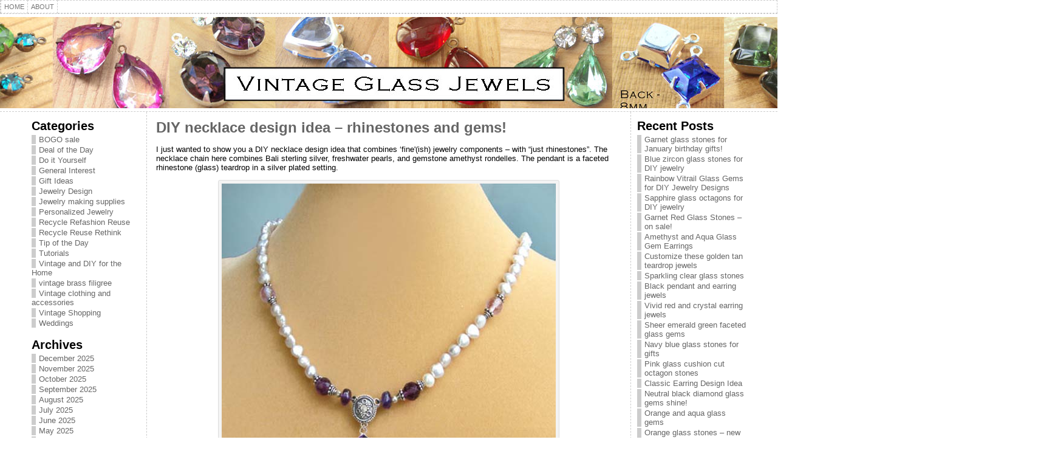

--- FILE ---
content_type: text/html; charset=UTF-8
request_url: https://vintageglassjewels.com/date/2019/02/
body_size: 10782
content:
<!DOCTYPE html PUBLIC "-//W3C//DTD XHTML 1.0 Transitional//EN" "http://www.w3.org/TR/xhtml1/DTD/xhtml1-transitional.dtd">
<html xmlns="http://www.w3.org/1999/xhtml" lang="en-US">
<head>
<meta http-equiv="Content-Type" content="text/html; charset=UTF-8" />
<title>2019  February &#171; Vintage Glass Jewels</title>
<meta name="robots" content="noindex, follow" />
<link rel="shortcut icon" href="https://vintageglassjewels.com/wp-content/ata-images/new-favicon.ico" />
<link rel="profile" href="http://gmpg.org/xfn/11" />
<link rel="pingback" href="https://vintageglassjewels.com/xmlrpc.php" />
<link rel="stylesheet" href="https://vintageglassjewels.com/?bfa_ata_file=css" type="text/css" media="all" /><meta name='robots' content='max-image-preview:large' />
<link rel="alternate" type="application/rss+xml" title="Vintage Glass Jewels &raquo; Feed" href="https://vintageglassjewels.com/feed/" />
<link rel="alternate" type="application/rss+xml" title="Vintage Glass Jewels &raquo; Comments Feed" href="https://vintageglassjewels.com/comments/feed/" />
<style id='wp-img-auto-sizes-contain-inline-css' type='text/css'>
img:is([sizes=auto i],[sizes^="auto," i]){contain-intrinsic-size:3000px 1500px}
/*# sourceURL=wp-img-auto-sizes-contain-inline-css */
</style>
<style id='wp-emoji-styles-inline-css' type='text/css'>

	img.wp-smiley, img.emoji {
		display: inline !important;
		border: none !important;
		box-shadow: none !important;
		height: 1em !important;
		width: 1em !important;
		margin: 0 0.07em !important;
		vertical-align: -0.1em !important;
		background: none !important;
		padding: 0 !important;
	}
/*# sourceURL=wp-emoji-styles-inline-css */
</style>
<style id='wp-block-library-inline-css' type='text/css'>
:root{--wp-block-synced-color:#7a00df;--wp-block-synced-color--rgb:122,0,223;--wp-bound-block-color:var(--wp-block-synced-color);--wp-editor-canvas-background:#ddd;--wp-admin-theme-color:#007cba;--wp-admin-theme-color--rgb:0,124,186;--wp-admin-theme-color-darker-10:#006ba1;--wp-admin-theme-color-darker-10--rgb:0,107,160.5;--wp-admin-theme-color-darker-20:#005a87;--wp-admin-theme-color-darker-20--rgb:0,90,135;--wp-admin-border-width-focus:2px}@media (min-resolution:192dpi){:root{--wp-admin-border-width-focus:1.5px}}.wp-element-button{cursor:pointer}:root .has-very-light-gray-background-color{background-color:#eee}:root .has-very-dark-gray-background-color{background-color:#313131}:root .has-very-light-gray-color{color:#eee}:root .has-very-dark-gray-color{color:#313131}:root .has-vivid-green-cyan-to-vivid-cyan-blue-gradient-background{background:linear-gradient(135deg,#00d084,#0693e3)}:root .has-purple-crush-gradient-background{background:linear-gradient(135deg,#34e2e4,#4721fb 50%,#ab1dfe)}:root .has-hazy-dawn-gradient-background{background:linear-gradient(135deg,#faaca8,#dad0ec)}:root .has-subdued-olive-gradient-background{background:linear-gradient(135deg,#fafae1,#67a671)}:root .has-atomic-cream-gradient-background{background:linear-gradient(135deg,#fdd79a,#004a59)}:root .has-nightshade-gradient-background{background:linear-gradient(135deg,#330968,#31cdcf)}:root .has-midnight-gradient-background{background:linear-gradient(135deg,#020381,#2874fc)}:root{--wp--preset--font-size--normal:16px;--wp--preset--font-size--huge:42px}.has-regular-font-size{font-size:1em}.has-larger-font-size{font-size:2.625em}.has-normal-font-size{font-size:var(--wp--preset--font-size--normal)}.has-huge-font-size{font-size:var(--wp--preset--font-size--huge)}.has-text-align-center{text-align:center}.has-text-align-left{text-align:left}.has-text-align-right{text-align:right}.has-fit-text{white-space:nowrap!important}#end-resizable-editor-section{display:none}.aligncenter{clear:both}.items-justified-left{justify-content:flex-start}.items-justified-center{justify-content:center}.items-justified-right{justify-content:flex-end}.items-justified-space-between{justify-content:space-between}.screen-reader-text{border:0;clip-path:inset(50%);height:1px;margin:-1px;overflow:hidden;padding:0;position:absolute;width:1px;word-wrap:normal!important}.screen-reader-text:focus{background-color:#ddd;clip-path:none;color:#444;display:block;font-size:1em;height:auto;left:5px;line-height:normal;padding:15px 23px 14px;text-decoration:none;top:5px;width:auto;z-index:100000}html :where(.has-border-color){border-style:solid}html :where([style*=border-top-color]){border-top-style:solid}html :where([style*=border-right-color]){border-right-style:solid}html :where([style*=border-bottom-color]){border-bottom-style:solid}html :where([style*=border-left-color]){border-left-style:solid}html :where([style*=border-width]){border-style:solid}html :where([style*=border-top-width]){border-top-style:solid}html :where([style*=border-right-width]){border-right-style:solid}html :where([style*=border-bottom-width]){border-bottom-style:solid}html :where([style*=border-left-width]){border-left-style:solid}html :where(img[class*=wp-image-]){height:auto;max-width:100%}:where(figure){margin:0 0 1em}html :where(.is-position-sticky){--wp-admin--admin-bar--position-offset:var(--wp-admin--admin-bar--height,0px)}@media screen and (max-width:600px){html :where(.is-position-sticky){--wp-admin--admin-bar--position-offset:0px}}

/*# sourceURL=wp-block-library-inline-css */
</style>
<style id='classic-theme-styles-inline-css' type='text/css'>
/*! This file is auto-generated */
.wp-block-button__link{color:#fff;background-color:#32373c;border-radius:9999px;box-shadow:none;text-decoration:none;padding:calc(.667em + 2px) calc(1.333em + 2px);font-size:1.125em}.wp-block-file__button{background:#32373c;color:#fff;text-decoration:none}
/*# sourceURL=/wp-includes/css/classic-themes.min.css */
</style>
<script type="text/javascript" src="https://vintageglassjewels.com/wp-includes/js/jquery/jquery.min.js?ver=3.7.1" id="jquery-core-js"></script>
<script type="text/javascript" src="https://vintageglassjewels.com/wp-includes/js/jquery/jquery-migrate.min.js?ver=3.4.1" id="jquery-migrate-js"></script>
<script type="text/javascript" src="https://vintageglassjewels.com/wp-content/themes/atahualpa/js/DD_roundies.js?ver=0.0.2a" id="ddroundies-js"></script>
<link rel="https://api.w.org/" href="https://vintageglassjewels.com/wp-json/" /><link rel="EditURI" type="application/rsd+xml" title="RSD" href="https://vintageglassjewels.com/xmlrpc.php?rsd" />
	<script type="text/javascript" src="https://vintageglassjewels.com/?bfa_ata_file=js"></script>
	
<!--[if IE 6]>
<script type="text/javascript">DD_roundies.addRule("a.posts-icon, a.comments-icon, a.email-icon, img.logo");</script>
<![endif]-->

<script>
  (function(i,s,o,g,r,a,m){i['GoogleAnalyticsObject']=r;i[r]=i[r]||function(){
  (i[r].q=i[r].q||[]).push(arguments)},i[r].l=1*new Date();a=s.createElement(o),
  m=s.getElementsByTagName(o)[0];a.async=1;a.src=g;m.parentNode.insertBefore(a,m)
  })(window,document,'script','//www.google-analytics.com/analytics.js','ga');

  ga('create', 'UA-55561305-2', 'auto');
  ga('send', 'pageview');

</script>

</head>
<body class="archive date wp-theme-atahualpa" >

		<!-- Full Width Header -->
		<div id="header" class="full-width">
		<div id="menu1"><ul id="rmenu2" class="clearfix rMenu-hor rMenu">
<li class="page_item"><a href="https://vintageglassjewels.com/" title="Vintage Glass Jewels"><span>Home</span></a></li>
<li class="page_item page-item-55"><a href="https://vintageglassjewels.com/about/"><span>About</span></a></li>
</ul></div>
 <div class="horbar1">&nbsp;</div> <div id="imagecontainer-pre" class="header-image-container-pre">    <div id="imagecontainer" class="header-image-container" style="background: url('https://vintageglassjewels.com/wp-content/themes/atahualpa/images/header/header.jpg') top center no-repeat;"></div><div class="codeoverlay"></div></div> <div class="horbar2">&nbsp;</div>		</div>
		<!-- / Full Width Header -->
<div id="wrapper">
<div id="container">
<table id="layout" border="0" cellspacing="0" cellpadding="0">
<colgroup>
<col class="colone" /><col class="coltwo" />
<col class="colthree" /></colgroup> 

	<!-- Main Body -->	
	<tr id="bodyrow">

				<!-- Left Sidebar -->
		<td id="left">

			<div id="categories-5" class="widget widget_categories"><div class="widget-title"><h3>Categories</h3></div>
			<ul>
					<li class="cat-item cat-item-124"><a href="https://vintageglassjewels.com/category/bogo-sale/">BOGO sale</a>
</li>
	<li class="cat-item cat-item-121"><a href="https://vintageglassjewels.com/category/deal-of-the-day/">Deal of the Day</a>
</li>
	<li class="cat-item cat-item-6"><a href="https://vintageglassjewels.com/category/do-it-yourself/">Do it Yourself</a>
</li>
	<li class="cat-item cat-item-1"><a href="https://vintageglassjewels.com/category/general-interest/">General Interest</a>
</li>
	<li class="cat-item cat-item-30"><a href="https://vintageglassjewels.com/category/gift-ideas/">Gift Ideas</a>
</li>
	<li class="cat-item cat-item-17"><a href="https://vintageglassjewels.com/category/jewelry-design/">Jewelry Design</a>
</li>
	<li class="cat-item cat-item-4"><a href="https://vintageglassjewels.com/category/jewelry-making-supplies/">Jewelry making supplies</a>
</li>
	<li class="cat-item cat-item-135"><a href="https://vintageglassjewels.com/category/personalized-jewelry/">Personalized Jewelry</a>
</li>
	<li class="cat-item cat-item-66"><a href="https://vintageglassjewels.com/category/recycle-refashion-reuse/">Recycle Refashion Reuse</a>
</li>
	<li class="cat-item cat-item-55"><a href="https://vintageglassjewels.com/category/recycle-reuse-rethink/">Recycle Reuse Rethink</a>
</li>
	<li class="cat-item cat-item-8"><a href="https://vintageglassjewels.com/category/tip-of-the-day/">Tip of the Day</a>
</li>
	<li class="cat-item cat-item-27"><a href="https://vintageglassjewels.com/category/tutorials/">Tutorials</a>
</li>
	<li class="cat-item cat-item-51"><a href="https://vintageglassjewels.com/category/vintage-and-diy-for-the-home/">Vintage and DIY for the Home</a>
</li>
	<li class="cat-item cat-item-102"><a href="https://vintageglassjewels.com/category/vintage-brass-filigree/">vintage brass filigree</a>
</li>
	<li class="cat-item cat-item-22"><a href="https://vintageglassjewels.com/category/vintage-clothing-and-accessories/">Vintage clothing and accessories</a>
</li>
	<li class="cat-item cat-item-39"><a href="https://vintageglassjewels.com/category/vintage-shopping/">Vintage Shopping</a>
</li>
	<li class="cat-item cat-item-90"><a href="https://vintageglassjewels.com/category/weddings/">Weddings</a>
</li>
			</ul>

			</div><div id="archives-5" class="widget widget_archive"><div class="widget-title"><h3>Archives</h3></div>
			<ul>
					<li><a href='https://vintageglassjewels.com/date/2025/12/'>December 2025</a></li>
	<li><a href='https://vintageglassjewels.com/date/2025/11/'>November 2025</a></li>
	<li><a href='https://vintageglassjewels.com/date/2025/10/'>October 2025</a></li>
	<li><a href='https://vintageglassjewels.com/date/2025/09/'>September 2025</a></li>
	<li><a href='https://vintageglassjewels.com/date/2025/08/'>August 2025</a></li>
	<li><a href='https://vintageglassjewels.com/date/2025/07/'>July 2025</a></li>
	<li><a href='https://vintageglassjewels.com/date/2025/06/'>June 2025</a></li>
	<li><a href='https://vintageglassjewels.com/date/2025/05/'>May 2025</a></li>
	<li><a href='https://vintageglassjewels.com/date/2025/04/'>April 2025</a></li>
	<li><a href='https://vintageglassjewels.com/date/2025/03/'>March 2025</a></li>
	<li><a href='https://vintageglassjewels.com/date/2025/02/'>February 2025</a></li>
	<li><a href='https://vintageglassjewels.com/date/2025/01/'>January 2025</a></li>
	<li><a href='https://vintageglassjewels.com/date/2024/12/'>December 2024</a></li>
	<li><a href='https://vintageglassjewels.com/date/2024/11/'>November 2024</a></li>
	<li><a href='https://vintageglassjewels.com/date/2024/10/'>October 2024</a></li>
	<li><a href='https://vintageglassjewels.com/date/2024/09/'>September 2024</a></li>
	<li><a href='https://vintageglassjewels.com/date/2024/08/'>August 2024</a></li>
	<li><a href='https://vintageglassjewels.com/date/2024/07/'>July 2024</a></li>
	<li><a href='https://vintageglassjewels.com/date/2024/06/'>June 2024</a></li>
	<li><a href='https://vintageglassjewels.com/date/2024/05/'>May 2024</a></li>
	<li><a href='https://vintageglassjewels.com/date/2024/04/'>April 2024</a></li>
	<li><a href='https://vintageglassjewels.com/date/2024/03/'>March 2024</a></li>
	<li><a href='https://vintageglassjewels.com/date/2024/02/'>February 2024</a></li>
	<li><a href='https://vintageglassjewels.com/date/2024/01/'>January 2024</a></li>
	<li><a href='https://vintageglassjewels.com/date/2023/12/'>December 2023</a></li>
	<li><a href='https://vintageglassjewels.com/date/2023/11/'>November 2023</a></li>
	<li><a href='https://vintageglassjewels.com/date/2023/10/'>October 2023</a></li>
	<li><a href='https://vintageglassjewels.com/date/2023/09/'>September 2023</a></li>
	<li><a href='https://vintageglassjewels.com/date/2023/08/'>August 2023</a></li>
	<li><a href='https://vintageglassjewels.com/date/2023/07/'>July 2023</a></li>
	<li><a href='https://vintageglassjewels.com/date/2023/06/'>June 2023</a></li>
	<li><a href='https://vintageglassjewels.com/date/2023/05/'>May 2023</a></li>
	<li><a href='https://vintageglassjewels.com/date/2023/04/'>April 2023</a></li>
	<li><a href='https://vintageglassjewels.com/date/2023/03/'>March 2023</a></li>
	<li><a href='https://vintageglassjewels.com/date/2023/02/'>February 2023</a></li>
	<li><a href='https://vintageglassjewels.com/date/2023/01/'>January 2023</a></li>
	<li><a href='https://vintageglassjewels.com/date/2022/12/'>December 2022</a></li>
	<li><a href='https://vintageglassjewels.com/date/2022/11/'>November 2022</a></li>
	<li><a href='https://vintageglassjewels.com/date/2022/10/'>October 2022</a></li>
	<li><a href='https://vintageglassjewels.com/date/2022/09/'>September 2022</a></li>
	<li><a href='https://vintageglassjewels.com/date/2022/08/'>August 2022</a></li>
	<li><a href='https://vintageglassjewels.com/date/2022/07/'>July 2022</a></li>
	<li><a href='https://vintageglassjewels.com/date/2022/06/'>June 2022</a></li>
	<li><a href='https://vintageglassjewels.com/date/2022/05/'>May 2022</a></li>
	<li><a href='https://vintageglassjewels.com/date/2022/04/'>April 2022</a></li>
	<li><a href='https://vintageglassjewels.com/date/2022/02/'>February 2022</a></li>
	<li><a href='https://vintageglassjewels.com/date/2022/01/'>January 2022</a></li>
	<li><a href='https://vintageglassjewels.com/date/2021/12/'>December 2021</a></li>
	<li><a href='https://vintageglassjewels.com/date/2021/11/'>November 2021</a></li>
	<li><a href='https://vintageglassjewels.com/date/2021/10/'>October 2021</a></li>
	<li><a href='https://vintageglassjewels.com/date/2021/09/'>September 2021</a></li>
	<li><a href='https://vintageglassjewels.com/date/2021/08/'>August 2021</a></li>
	<li><a href='https://vintageglassjewels.com/date/2021/07/'>July 2021</a></li>
	<li><a href='https://vintageglassjewels.com/date/2021/06/'>June 2021</a></li>
	<li><a href='https://vintageglassjewels.com/date/2021/05/'>May 2021</a></li>
	<li><a href='https://vintageglassjewels.com/date/2021/04/'>April 2021</a></li>
	<li><a href='https://vintageglassjewels.com/date/2021/03/'>March 2021</a></li>
	<li><a href='https://vintageglassjewels.com/date/2021/02/'>February 2021</a></li>
	<li><a href='https://vintageglassjewels.com/date/2021/01/'>January 2021</a></li>
	<li><a href='https://vintageglassjewels.com/date/2020/12/'>December 2020</a></li>
	<li><a href='https://vintageglassjewels.com/date/2020/11/'>November 2020</a></li>
	<li><a href='https://vintageglassjewels.com/date/2020/10/'>October 2020</a></li>
	<li><a href='https://vintageglassjewels.com/date/2020/09/'>September 2020</a></li>
	<li><a href='https://vintageglassjewels.com/date/2020/08/'>August 2020</a></li>
	<li><a href='https://vintageglassjewels.com/date/2020/07/'>July 2020</a></li>
	<li><a href='https://vintageglassjewels.com/date/2020/06/'>June 2020</a></li>
	<li><a href='https://vintageglassjewels.com/date/2020/05/'>May 2020</a></li>
	<li><a href='https://vintageglassjewels.com/date/2020/04/'>April 2020</a></li>
	<li><a href='https://vintageglassjewels.com/date/2020/02/'>February 2020</a></li>
	<li><a href='https://vintageglassjewels.com/date/2019/12/'>December 2019</a></li>
	<li><a href='https://vintageglassjewels.com/date/2019/11/'>November 2019</a></li>
	<li><a href='https://vintageglassjewels.com/date/2019/10/'>October 2019</a></li>
	<li><a href='https://vintageglassjewels.com/date/2019/09/'>September 2019</a></li>
	<li><a href='https://vintageglassjewels.com/date/2019/08/'>August 2019</a></li>
	<li><a href='https://vintageglassjewels.com/date/2019/07/'>July 2019</a></li>
	<li><a href='https://vintageglassjewels.com/date/2019/06/'>June 2019</a></li>
	<li><a href='https://vintageglassjewels.com/date/2019/05/'>May 2019</a></li>
	<li><a href='https://vintageglassjewels.com/date/2019/04/'>April 2019</a></li>
	<li><a href='https://vintageglassjewels.com/date/2019/03/'>March 2019</a></li>
	<li><a href='https://vintageglassjewels.com/date/2019/02/' aria-current="page">February 2019</a></li>
	<li><a href='https://vintageglassjewels.com/date/2019/01/'>January 2019</a></li>
	<li><a href='https://vintageglassjewels.com/date/2018/12/'>December 2018</a></li>
	<li><a href='https://vintageglassjewels.com/date/2018/11/'>November 2018</a></li>
	<li><a href='https://vintageglassjewels.com/date/2018/10/'>October 2018</a></li>
	<li><a href='https://vintageglassjewels.com/date/2018/09/'>September 2018</a></li>
	<li><a href='https://vintageglassjewels.com/date/2018/08/'>August 2018</a></li>
	<li><a href='https://vintageglassjewels.com/date/2018/07/'>July 2018</a></li>
	<li><a href='https://vintageglassjewels.com/date/2018/06/'>June 2018</a></li>
	<li><a href='https://vintageglassjewels.com/date/2018/05/'>May 2018</a></li>
	<li><a href='https://vintageglassjewels.com/date/2018/04/'>April 2018</a></li>
	<li><a href='https://vintageglassjewels.com/date/2018/03/'>March 2018</a></li>
	<li><a href='https://vintageglassjewels.com/date/2018/02/'>February 2018</a></li>
	<li><a href='https://vintageglassjewels.com/date/2018/01/'>January 2018</a></li>
	<li><a href='https://vintageglassjewels.com/date/2017/12/'>December 2017</a></li>
	<li><a href='https://vintageglassjewels.com/date/2017/11/'>November 2017</a></li>
	<li><a href='https://vintageglassjewels.com/date/2017/10/'>October 2017</a></li>
	<li><a href='https://vintageglassjewels.com/date/2017/09/'>September 2017</a></li>
	<li><a href='https://vintageglassjewels.com/date/2017/08/'>August 2017</a></li>
	<li><a href='https://vintageglassjewels.com/date/2017/07/'>July 2017</a></li>
	<li><a href='https://vintageglassjewels.com/date/2017/06/'>June 2017</a></li>
	<li><a href='https://vintageglassjewels.com/date/2017/05/'>May 2017</a></li>
	<li><a href='https://vintageglassjewels.com/date/2017/04/'>April 2017</a></li>
	<li><a href='https://vintageglassjewels.com/date/2017/03/'>March 2017</a></li>
	<li><a href='https://vintageglassjewels.com/date/2017/02/'>February 2017</a></li>
	<li><a href='https://vintageglassjewels.com/date/2017/01/'>January 2017</a></li>
	<li><a href='https://vintageglassjewels.com/date/2016/12/'>December 2016</a></li>
	<li><a href='https://vintageglassjewels.com/date/2016/11/'>November 2016</a></li>
	<li><a href='https://vintageglassjewels.com/date/2016/10/'>October 2016</a></li>
	<li><a href='https://vintageglassjewels.com/date/2016/09/'>September 2016</a></li>
	<li><a href='https://vintageglassjewels.com/date/2016/08/'>August 2016</a></li>
	<li><a href='https://vintageglassjewels.com/date/2016/07/'>July 2016</a></li>
	<li><a href='https://vintageglassjewels.com/date/2016/06/'>June 2016</a></li>
	<li><a href='https://vintageglassjewels.com/date/2016/05/'>May 2016</a></li>
	<li><a href='https://vintageglassjewels.com/date/2016/04/'>April 2016</a></li>
	<li><a href='https://vintageglassjewels.com/date/2016/03/'>March 2016</a></li>
	<li><a href='https://vintageglassjewels.com/date/2016/02/'>February 2016</a></li>
	<li><a href='https://vintageglassjewels.com/date/2016/01/'>January 2016</a></li>
	<li><a href='https://vintageglassjewels.com/date/2015/12/'>December 2015</a></li>
	<li><a href='https://vintageglassjewels.com/date/2015/11/'>November 2015</a></li>
	<li><a href='https://vintageglassjewels.com/date/2015/10/'>October 2015</a></li>
	<li><a href='https://vintageglassjewels.com/date/2015/09/'>September 2015</a></li>
	<li><a href='https://vintageglassjewels.com/date/2015/08/'>August 2015</a></li>
	<li><a href='https://vintageglassjewels.com/date/2015/07/'>July 2015</a></li>
	<li><a href='https://vintageglassjewels.com/date/2015/06/'>June 2015</a></li>
	<li><a href='https://vintageglassjewels.com/date/2015/05/'>May 2015</a></li>
	<li><a href='https://vintageglassjewels.com/date/2015/04/'>April 2015</a></li>
	<li><a href='https://vintageglassjewels.com/date/2015/03/'>March 2015</a></li>
	<li><a href='https://vintageglassjewels.com/date/2015/02/'>February 2015</a></li>
	<li><a href='https://vintageglassjewels.com/date/2015/01/'>January 2015</a></li>
	<li><a href='https://vintageglassjewels.com/date/2014/12/'>December 2014</a></li>
	<li><a href='https://vintageglassjewels.com/date/2014/11/'>November 2014</a></li>
	<li><a href='https://vintageglassjewels.com/date/2014/10/'>October 2014</a></li>
	<li><a href='https://vintageglassjewels.com/date/2014/09/'>September 2014</a></li>
	<li><a href='https://vintageglassjewels.com/date/2014/08/'>August 2014</a></li>
	<li><a href='https://vintageglassjewels.com/date/2014/07/'>July 2014</a></li>
	<li><a href='https://vintageglassjewels.com/date/2014/06/'>June 2014</a></li>
	<li><a href='https://vintageglassjewels.com/date/2014/05/'>May 2014</a></li>
	<li><a href='https://vintageglassjewels.com/date/2014/04/'>April 2014</a></li>
	<li><a href='https://vintageglassjewels.com/date/2014/03/'>March 2014</a></li>
	<li><a href='https://vintageglassjewels.com/date/2014/02/'>February 2014</a></li>
	<li><a href='https://vintageglassjewels.com/date/2014/01/'>January 2014</a></li>
	<li><a href='https://vintageglassjewels.com/date/2013/12/'>December 2013</a></li>
	<li><a href='https://vintageglassjewels.com/date/2013/11/'>November 2013</a></li>
	<li><a href='https://vintageglassjewels.com/date/2013/10/'>October 2013</a></li>
	<li><a href='https://vintageglassjewels.com/date/2013/08/'>August 2013</a></li>
	<li><a href='https://vintageglassjewels.com/date/2013/07/'>July 2013</a></li>
	<li><a href='https://vintageglassjewels.com/date/2013/06/'>June 2013</a></li>
	<li><a href='https://vintageglassjewels.com/date/2013/05/'>May 2013</a></li>
	<li><a href='https://vintageglassjewels.com/date/2013/04/'>April 2013</a></li>
	<li><a href='https://vintageglassjewels.com/date/2013/03/'>March 2013</a></li>
	<li><a href='https://vintageglassjewels.com/date/2013/02/'>February 2013</a></li>
	<li><a href='https://vintageglassjewels.com/date/2013/01/'>January 2013</a></li>
	<li><a href='https://vintageglassjewels.com/date/2012/12/'>December 2012</a></li>
	<li><a href='https://vintageglassjewels.com/date/2012/11/'>November 2012</a></li>
	<li><a href='https://vintageglassjewels.com/date/2012/10/'>October 2012</a></li>
	<li><a href='https://vintageglassjewels.com/date/2012/09/'>September 2012</a></li>
	<li><a href='https://vintageglassjewels.com/date/2012/05/'>May 2012</a></li>
	<li><a href='https://vintageglassjewels.com/date/2012/03/'>March 2012</a></li>
	<li><a href='https://vintageglassjewels.com/date/2012/01/'>January 2012</a></li>
	<li><a href='https://vintageglassjewels.com/date/2011/11/'>November 2011</a></li>
	<li><a href='https://vintageglassjewels.com/date/2011/10/'>October 2011</a></li>
	<li><a href='https://vintageglassjewels.com/date/2011/09/'>September 2011</a></li>
			</ul>

			</div>
		</td>
		<!-- / Left Sidebar -->
		
				

		<!-- Main Column -->
		<td id="middle">

    
		
		
								<div class="post-3426 post type-post status-publish format-standard hentry category-jewelry-design category-jewelry-making-supplies tag-design-inspiration tag-diy-jewelry-making tag-jewelry-design-2 odd" id="post-3426">
						<div class="post-headline"><h2>				<a href="https://vintageglassjewels.com/diy-necklace-design-idea-rhinestones-and-gems/3426/" rel="bookmark" title="Permanent Link to DIY necklace design idea &#8211; rhinestones and gems!">
				DIY necklace design idea &#8211; rhinestones and gems!</a></h2></div>				<div class="post-bodycopy clearfix"><p>I just wanted to show you a DIY necklace design idea that combines &#8216;fine'(ish) jewelry components &#8211; with &#8220;just rhinestones&#8221;.  The necklace chain here combines Bali sterling silver, freshwater pearls, and gemstone amethyst rondelles. The pendant is a faceted rhinestone (glass) teardrop in a silver plated setting. </p>
<p><center><a href="https://www.etsy.com/shop/weekendjewelry1?search_query=amethyst" rel="noopener noreferrer" target="_blank"><img decoding="async" src="https://vintageglassjewels.com/blog_pics/amethyst_teardrop_necklace.jpg" alt="DIY necklace design idea featuring a rhinestone teardrop with freshwater pearls and gemstone amethyst with sterling silver" /></a></center></p>
<p>Both the rhinestone teardrop &#8211; and the fancy necklace &#8211; look great. They complement each other beautifully. I just want to remind myself (and you too) that nothing is off the table! Use what you have. Combine metals &#8211; brass and sterling. Combine components &#8211; glass or rhinestones, and genuine stones and pearls. </p>
<p>If it looks good, if you like the combo, you can make it work. It&#8217;s YOUR design, it&#8217;s your necklace and your creation. It&#8217;s all good! </p>
</div>						<div class="post-footer">February 26th, 2019 | Tags: <a href="https://vintageglassjewels.com/tag/design-inspiration/" rel="tag">design inspiration</a>, <a href="https://vintageglassjewels.com/tag/diy-jewelry-making/" rel="tag">DIY jewelry making</a>, <a href="https://vintageglassjewels.com/tag/jewelry-design-2/" rel="tag">jewelry design</a> |  Category: <a class="jewelry-design" href="https://vintageglassjewels.com/category/jewelry-design/" title="Jewelry Design">Jewelry Design, </a><a class="jewelry-making-supplies" href="https://vintageglassjewels.com/category/jewelry-making-supplies/" title="Jewelry making supplies">Jewelry making supplies</a> | <strong>Comments are closed</strong> </div>		</div><!-- / Post -->	
						
		
								<div class="post-3419 post type-post status-publish format-standard hentry category-bogo-sale category-jewelry-making-supplies tag-glass-beads-and-jewels tag-vintage-glass-beads-or-jewels even" id="post-3419">
						<div class="post-headline"><h2>				<a href="https://vintageglassjewels.com/spring-2019-new-bogo-sale/3419/" rel="bookmark" title="Permanent Link to Spring 2019 &#8211; new BOGO sale!">
				Spring 2019 &#8211; new BOGO sale!</a></h2></div>				<div class="post-bodycopy clearfix"><p>No it is absolutely not looking like Spring yet &#8211; we&#8217;ve got ice and snow and slush outside. But Spring is coming, all the same. Did I ever mention I love springtime? Sunshine, warmer temps, new girly fashion, everybody feeling sassy and alive? Yeah, spring is good! And with that in mind, I&#8217;m offering a new BOGO &#8211; Buy One, Get One FREE sale 🙂 </p>
<p><center><a href="https://www.etsy.com/shop/weekendjewelry1?search_query=clear" rel="noopener noreferrer" target="_blank"><img decoding="async" src="https://vintageglassjewels.com/blog_pics/clear_vintage_glass_jewels.jpg" alt="clear vintage glass beads available in my shop" /></a></center></p>
<p>Clear glass gems &#8211; on sale! I love clear glass and rhinestones. They go with everything. And it&#8217;s so easy to pair them with your favorite color. Add red crystals if you love red-and-white. Add pink pearls in a little cluster. Or maybe amethyst rhinestones paired with the clear glass. You get the idea! (And I&#8217;m probably going to add some pics later). </p>
<p>Starting right now, buy any pair of clear glass jewels (gems) in <a href="https://www.etsy.com/shop/weekendjewelry1" rel="noopener noreferrer" target="_blank"><b>my shop</b></a> &#8211; and you get a second pair (or pendant) free! Equal or lesser value and all that. After you buy, just send me a convo or email and tell me what free pair you want. Easy peasy 🙂 </p>
<p>The sale lasts from right this minute, through midnight on Thursday, February 28. So you&#8217;ve got a few days &#8211; to buy pretty glass gems, on sale, with a freebie. (And if you feel like sharing pics of your creation, I would totally love to see &#8211; and share the pics here, if you like!)</p>
</div>						<div class="post-footer">February 23rd, 2019 | Tags: <a href="https://vintageglassjewels.com/tag/glass-beads-and-jewels/" rel="tag">glass beads and jewels</a>, <a href="https://vintageglassjewels.com/tag/vintage-glass-beads-or-jewels/" rel="tag">vintage glass beads or jewels</a> |  Category: <a class="bogo-sale" href="https://vintageglassjewels.com/category/bogo-sale/" title="BOGO sale">BOGO sale, </a><a class="jewelry-making-supplies" href="https://vintageglassjewels.com/category/jewelry-making-supplies/" title="Jewelry making supplies">Jewelry making supplies</a> | <strong>Comments are closed</strong> </div>		</div><!-- / Post -->	
						
		
								<div class="post-3414 post type-post status-publish format-standard hentry category-deal-of-the-day category-jewelry-making-supplies tag-glass-beads-and-jewels tag-glass-rhinestone-jewels odd" id="post-3414">
						<div class="post-headline"><h2>				<a href="https://vintageglassjewels.com/aqua-aquamarine-glass-gems-on-sale/3414/" rel="bookmark" title="Permanent Link to Aqua (aquamarine) glass gems &#8211; on sale!">
				Aqua (aquamarine) glass gems &#8211; on sale!</a></h2></div>				<div class="post-bodycopy clearfix"><p>Okay, let me explain that. What we in the jewelry biz call &#8220;aqua&#8221; covers a lot of colors, really (stay tuned, I&#8217;m going to post some more examples later on) &#8211; but it&#8217;s pretty accurate to say the colors &#8220;aqua&#8221;, &#8220;light aqua&#8221;, &#8220;light turquoise&#8221;, and, yes, &#8220;aquamarine blue&#8221; are covered here.  Aquamarine is a semi precious gemstone, a light blue-green beryl that&#8217;s primarily found in granite (no really!) It&#8217;s the March birthstone &#8211; and it&#8217;s lovely. Also expensive.  But aqua rhinestone gems?  Gorgeous AND affordable. This is more like the way most of us shop! And why not? Look how pretty these glass gems are 🙂 </p>


<figure class="wp-block-image"><a href="https://www.etsy.com/shop/weekendjewelry1?search_query=aqua"><img decoding="async" src="https://vintageglassjewels.com/blog_pics/aqua_rhinestone_gems.jpg" alt=""/></a></figure>


<p>p&gt;And here&#8217;s the really cool part &#8211; for the rest of this week &#8211; from February 6, 2019 through midnight on Sunday, February 10, 2019 &#8211; when you buy any two aqua listings (pendants or pairs of jewels), you get your third item free (yes, equal or lesser value &#8211; you know the drill!) So go order two items &#8211; and then send me a note to tell me what want for free 🙂 </p>
<p>That seems pretty simple, right? Great prices and gorgeous jewels &#8211; gotta love it!</p></div>						<div class="post-footer">February 6th, 2019 | Tags: <a href="https://vintageglassjewels.com/tag/glass-beads-and-jewels/" rel="tag">glass beads and jewels</a>, <a href="https://vintageglassjewels.com/tag/glass-rhinestone-jewels/" rel="tag">glass rhinestone jewels</a> |  Category: <a class="deal-of-the-day" href="https://vintageglassjewels.com/category/deal-of-the-day/" title="Deal of the Day">Deal of the Day, </a><a class="jewelry-making-supplies" href="https://vintageglassjewels.com/category/jewelry-making-supplies/" title="Jewelry making supplies">Jewelry making supplies</a> | <strong>Comments are closed</strong> </div>		</div><!-- / Post -->	
						
	
					
    

</td>
<!-- / Main Column -->

<!-- Right Inner Sidebar -->

<!-- Right Sidebar -->
<td id="right">

		
		<!-- Default content here -->
    	<div class="widget"><div class="widget-title"><h3>Recent Posts</h3></div>
					<ul>
					<li><a href="https://vintageglassjewels.com/garnet-glass-stones-for-january-birthday-gifts/5499/">Garnet glass stones for January birthday gifts!</a></li>
    				<li><a href="https://vintageglassjewels.com/blue-zircon-glass-stones-for-diy-jewelry/5490/">Blue zircon glass stones for DIY jewelry</a></li>
    				<li><a href="https://vintageglassjewels.com/rainbow-vitrail-glass-gems-for-diy-jewelry-designs/5484/">Rainbow Vitrail Glass Gems for DIY Jewelry Designs</a></li>
    				<li><a href="https://vintageglassjewels.com/sapphire-glass-octagons-for-diy-jewelry/5480/">Sapphire glass octagons for DIY jewelry</a></li>
    				<li><a href="https://vintageglassjewels.com/garnet-red-glass-stones-on-sale/5474/">Garnet Red Glass Stones &#8211; on sale!</a></li>
    				<li><a href="https://vintageglassjewels.com/amethyst-and-aqua-glass-gem-earrings/5470/">Amethyst and Aqua Glass Gem Earrings</a></li>
    				<li><a href="https://vintageglassjewels.com/5449-2/5449/">Customize these golden tan teardrop jewels</a></li>
    				<li><a href="https://vintageglassjewels.com/5445-2/5445/">Sparkling clear glass stones</a></li>
    				<li><a href="https://vintageglassjewels.com/5442-2/5442/">Black pendant and earring jewels</a></li>
    				<li><a href="https://vintageglassjewels.com/5435-2/5435/">Vivid red and crystal earring jewels</a></li>
    				<li><a href="https://vintageglassjewels.com/5430-2/5430/">Sheer emerald green faceted glass gems</a></li>
    				<li><a href="https://vintageglassjewels.com/5425-2/5425/">Navy blue glass stones for gifts</a></li>
    				<li><a href="https://vintageglassjewels.com/5421-2/5421/">Pink glass cushion cut octagon stones</a></li>
    				<li><a href="https://vintageglassjewels.com/classic-earring-design-idea-2/5415/">Classic Earring Design Idea</a></li>
    				<li><a href="https://vintageglassjewels.com/neutral-black-diamond-glass-gems-shine/5411/">Neutral black diamond glass gems shine!</a></li>
    				<li><a href="https://vintageglassjewels.com/orange-and-aqua-glass-gems/5404/">Orange and aqua glass gems</a></li>
    				<li><a href="https://vintageglassjewels.com/orange-glass-stones-new-color/5400/">Orange glass stones &#8211; new color!</a></li>
    				<li><a href="https://vintageglassjewels.com/rainbow-vitrail-glass-gems-part-2/5394/">Rainbow vitrail glass gems, Part 2</a></li>
    				<li><a href="https://vintageglassjewels.com/rainbow-vitrail-glass-gems-and-a-bogo-sale/5390/">Rainbow vitrail glass gems &#8211; and a BOGO sale!</a></li>
    				<li><a href="https://vintageglassjewels.com/fuschia-pink-glass-gems-new-in-my-shop/5381/">Fuschia pink glass gems new in my shop!</a></li>
    	    	</ul>
    			</div>

    	<div id="linkcat-99" class="widget widget_links"><div class="widget-title">
    	<h3>Eco friendly</h3></div>
	<ul class='xoxo blogroll'>
<li><a href="https://www.etsy.com/shop/lillienoradrygoods?ref=l2-shopheader-name" title="Upcycled clothing, jewelry, vintage fashion plus" target="_blank">Lillie Nora Dry Goods</a></li>
<li><a href="https://www.etsy.com/shop/PandorasPassions?ref=l2-shopheader-name" title="handmade upcycled clothing" target="_blank">pandoras Passions</a></li>
<li><a href="http://www.paperjewels.com" title="Lacquered Paper Jewelry &#8211; great first wedding anniversary gifts &#8211; and jewelry featuring japanese kanji" target="_blank">Paper Jewels</a></li>

	</ul>

<h3>Handmade Clothing and Accessories</h3></div>
	<ul class='xoxo blogroll'>
<li><a href="https://www.etsy.com/shop/CuriousBurrow?ref=l2-shopheader-name" title="Hand sculpted creatures" target="_blank">Curious Burrow</a></li>
<li><a href="https://www.etsy.com/shop/NaforA" title="Custom Made Unique Mother Daughter Matching Clothing" target="_blank">NaforA</a></li>

	</ul>

<h3>Jewelry and Accessories</h3></div>
	<ul class='xoxo blogroll'>
<li><a href="https://www.etsy.com/shop/CuriousBurrow?ref=l2-shopheader-name" title="Hand sculpted creatures" target="_blank">Curious Burrow</a></li>
<li><a href="https://www.etsy.com/shop/LillisCloset?ref=l2-shopheader-name" title="vintage fashion and home decor" target="_blank">Lilli&#039;s Closet</a></li>
<li><a href="http://www.paperjewels.com" title="Lacquered Paper Jewelry &#8211; great first wedding anniversary gifts &#8211; and jewelry featuring japanese kanji" target="_blank">Paper Jewels</a></li>
<li><a href="https://www.etsy.com/shop/ParisienneGirl?ref=ss_profile" title="Crystal Earrings Jewelry Timeless . Chic . Sparkle" target="_blank">Parisienne Girl Designs Jewelry</a></li>
<li><a href="https://www.etsy.com/shop/PomoloVintage?ref=l2-shopheader-name" title="Nifty Vintage shop from Sydney, Australia" target="_blank">Pomolo Vintage</a></li>
<li><a href="https://www.etsy.com/shop/PrimitiveFringe?ref=l2-shopheader-name" title="Bohemian upcycled clothing and jewelry for the unique spirit" target="_blank">Primitive Fringe</a></li>
<li><a href="http://purplefishstudio.blogspot.com/" title="Beautifully designed handcrafted jewelry" target="_blank">Purple Fish Studio Blog</a></li>
<li><a href="http://www.etsy.com/shop/weekendjewelry1?ref=si_shop" title="My jewelry supplies shop on Etsy.com &#8211; including (of course!) vintage glass jewels" target="_blank">Weekendjewelry1 on Etsy</a></li>

	</ul>

<h3>Vintage, Recycled, Upcycled!</h3></div>
	<ul class='xoxo blogroll'>
<li><a href="https://www.etsy.com/shop/Ablast2thepast?ref=seller_info" title="Antique &amp; Vintage items from 1800 to 1990 &amp; OOAK items" target="_blank">A Blast to the Past</a></li>
<li><a href="https://www.etsy.com/shop/AnxiouslyredVintage?ref=seller_info" title="Vintage modern clothing and accessories" target="_blank">Anxiously Red Vintage</a></li>
<li><a href="https://www.etsy.com/shop/AppleBranchesVintage?ref=seller_info" title="Great vintage shop on Etsy" target="_blank">Apple Branches Vintage</a></li>
<li><a href="https://www.etsy.com/shop/babybirdvintage?ref=seller_info" title="Vintage clothing, shoes, and accessories" target="_blank">Baby Bird Vintage</a></li>
<li><a href="https://www.etsy.com/shop/bigbangzero?ref=si_shop" title="Mid Century Mod, Antiques, Art, Jewelry, Clothing, Toys" target="_blank">Big Bang Zero</a></li>
<li><a href="https://www.etsy.com/shop/COCOVINTAGES?ref=l2-shopheader-name" title="Modern Classic &amp; Collectible VIntage Fashion" target="_blank">CocoVintages</a></li>
<li><a href="https://www.etsy.com/shop/dinalouiseSF?ref=l2-shopheader-name" title="Art and fashion inspired vintage clothing and accessories from the 60s 70s 80s and 90s" target="_blank">DinaLouiseSF</a></li>
<li><a href="https://www.etsy.com/shop/DressVintageattitude" title="Elegance and style everyday" target="_blank">Dress Vintage Attitude</a></li>
<li><a href="https://www.etsy.com/shop/Dronning?ref=l2-shopheader-name" title="Vintage clothing, dresses, bags, shoes and more" target="_blank">Dronning</a></li>
<li><a href="https://www.etsy.com/shop/DUSKtillDAWNvintage?ref=l2-shopheader-name" title="Great vintage online shop" target="_blank">Dusk Till Dawn Vintage</a></li>
<li><a href="https://www.etsy.com/shop/DynamoVintage?ref=l2-shopheader-name" title="Vintage clothing, accessories, and more" target="_blank">Dynamo Vintage</a></li>
<li><a href="https://www.etsy.com/shop/fairseason?ref=l2-shopheader-name" title="timeless vintage clothing and accessories for women" target="_blank">fairseason</a></li>
<li><a href="https://www.etsy.com/shop/folkandfables?ref=seller_info" title="Consciousloy curated and crafted." target="_blank">Folk and Fables</a></li>
<li><a href="https://www.etsy.com/shop/FoxyBritVintage" title="Fine vintage apparel and accessories " target="_blank">Foxy Brit Vintage</a></li>
<li><a href="https://www.etsy.com/shop/GabriellasTreasures?ref=l2-shopheader-name" title="Vintage everything " target="_blank">Gabriellas Treasures</a></li>
<li><a href="http://glamourdaze.blogspot.com" title="Vintage Fashion and Beauty Blog" target="_blank">Glamourdaze Blog</a></li>
<li><a href="https://www.etsy.com/shop/GloriousMorn?ref=l2-shopheader-name" title="Vintage, recycled, and remade eco fashion and accessories " target="_blank">Glorious Morn</a></li>
<li><a href="https://www.etsy.com/shop/GypsumMoonStyle?ref=l2-shopheader-name" title="Vintage and upcycled clothing, shoes, and jewelry" target="_blank">Gypsum Moon Style</a></li>
<li><a href="https://www.etsy.com/shop/heartseasevintage?ref=l2-shopheader-name" title="Vintage whimsy for your home and yourself" target="_blank">Hearts Ease Vintage</a></li>
<li><a href="https://www.etsy.com/shop/jdbok" title="Vintage on Etsy" target="_blank">jdbok</a></li>
<li><a href="https://www.etsy.com/shop/JoulesJewelsVintage?ref=l2-shopheader-name" title="vintage boutique on Etsy" target="_blank">Joules Jewels Vintage</a></li>
<li><a href="https://www.etsy.com/shop/JupeDuJour?page=2" title="Everyday vintage for the everyday kind of gal." target="_blank">Jupe de Jour</a></li>
<li><a href="https://www.etsy.com/shop/KembleRichards?ref=l2-shopheader-name" title="Market and Vintage Shop " target="_blank">Kemble Richards</a></li>
<li><a href="https://www.etsy.com/shop/KittenSurprise?ref=l2-shopheader-name" title="vintage boutique &#8230; &#8220;I just don&#8217;t want to look like my friends!&#8221;" target="_blank">Kitten Surprise Vintage</a></li>
<li><a href="https://www.etsy.com/shop/LastCallByT?ref=l2-shopheader-name" title="vintage clothing and accessories shop" target="_blank">Last Call By T</a></li>
<li><a href="https://www.etsy.com/shop/LesSoeursVintage?ref=l2-shopheader-name" title="Two Sisters With A Passion For Vintage!" target="_blank">LesSoeursVintage</a></li>
<li><a href="https://www.etsy.com/shop/LifeonMarsVintage?ref=l2-shopheader-name" title="A &#8220;highly curated collection of unique one of a kind vintage show stoppers&#8221;!" target="_blank">Life on Mars Vintage</a></li>
<li><a href="https://www.etsy.com/shop/LillisCloset?ref=l2-shopheader-name" title="vintage fashion and home decor" target="_blank">Lilli&#039;s Closet</a></li>
<li><a href="https://www.etsy.com/shop/lillienoradrygoods?ref=l2-shopheader-name" title="Upcycled clothing, jewelry, vintage fashion plus" target="_blank">Lillie Nora Dry Goods</a></li>
<li><a href="https://www.etsy.com/shop/LookAgainVintage" title="Authentic Vintage clothing, accessories 1940s to 1990s " target="_blank">Look Again Vintage</a></li>
<li><a href="https://www.etsy.com/shop/LMDvintage?ref=l2-shopheader-name" title="online vintage clothing and accessories boutique " target="_blank">Love Miss Daisy Vintage</a></li>
<li><a href="https://www.etsy.com/shop/LuckyDryGoods?ref=l2-shopheader-name" title="timeless style for women &amp; men. hand picked vintage." target="_blank">Lucky Dry Goods</a></li>
<li><a href="https://www.etsy.com/shop/MaeberryVintage" title="Great vintage finds!" target="_blank">Maeberry Vintage</a></li>
<li><a href="https://www.etsy.com/shop/MargoSueStudio?ref=l2-shopheader-name" title="Unique upcycled clothing for women and children " target="_blank">Margo Sue Studio</a></li>
<li><a href="https://www.etsy.com/shop/McGregorgirl?ref=l2-shopheader-name" title="One of a kind vintage treasures for men &amp; women" target="_blank">McGregorGirl Vintage</a></li>
<li><a href="https://www.etsy.com/shop/OliviasButterfly?ref=l2-shopheader-name" title="Vintage clothing, vintage accessories, classic style" target="_blank">Olivia&#039;s Butterfly</a></li>
<li><a href="https://www.etsy.com/shop/OneTrickChassis?ref=l2-shopheader-name" title="Classic Vintage Threads &#8211; a vintage shop on Etsy" target="_blank">One Trick Chassis</a></li>
<li><a href="https://www.etsy.com/shop/PandorasPassions?ref=l2-shopheader-name" title="handmade upcycled clothing" target="_blank">pandoras Passions</a></li>
<li><a href="https://www.etsy.com/shop/PomoloVintage?ref=l2-shopheader-name" title="Nifty Vintage shop from Sydney, Australia" target="_blank">Pomolo Vintage</a></li>
<li><a href="https://www.etsy.com/shop/PowerofThreeVintage?ref=l2-shopheader-name" title="vintage boutique featuring all black women&#8217;s vintage apparel and home goods" target="_blank">Power of Three Vintage</a></li>
<li><a href="https://www.etsy.com/shop/PrimitiveFringe?ref=l2-shopheader-name" title="Bohemian upcycled clothing and jewelry for the unique spirit" target="_blank">Primitive Fringe</a></li>
<li><a href="https://www.etsy.com/shop/PsychedelicPinup?ref=l2-shopheader-name" title="Vintage Clothing" target="_blank">Psychedelic Pin-up</a></li>
<li><a href="https://www.etsy.com/shop/RattyAndCatty?ref=l2-shopheader-name" title="Vintage and antique treasures " target="_blank">Ratty and Catty</a></li>
<li><a href="https://www.etsy.com/shop/Raxclothing?ref=l2-shopheader-name" title="Vintage Clothing, Vintage Jewelry, Vintage Accessories" target="_blank">Rax Clothing</a></li>
<li><a href="https://www.etsy.com/shop/RebirthRecycling?ref=shopsection_shophome_leftnav" title="Eco Wearable Art for everyday living" target="_blank">Rebirth Recycling</a></li>
<li><a href="http://www.redsvintagethreads.com/" title="Vintage clothing and accessories" target="_blank">Red&#039;s Vintage Threads</a></li>
<li><a href="https://www.etsy.com/shop/RedsVintageThreads?ref=l2-shopheader-name" title="super vintage online shop" target="_blank">Reds Vintage Threads on Etsy</a></li>
<li><a href="http://refashionista.net/" title="Fashion and repurposing &#8211; Before and After" target="_blank">Refashionista</a></li>
<li><a href="https://www.etsy.com/shop/REVIVAL?ref=l2-shopheader-name" title="Boho Designs for the Gypsy Soul" target="_blank">Revival</a></li>
<li><a href="https://www.etsy.com/shop/RockyMountainRetro?ref=l2-shopheader-name" title="Quality vintage clothing, shoes, and fun retro goodies" target="_blank">Rocky Mountain Retro</a></li>
<li><a href="https://www.etsy.com/shop/RockySpringsVintage?ref=l2-shopheader-name#" title="Rescue. Preserve. Recycle. Holiday Gifts. Hannukah. " target="_blank">Rocky Springs Vintage</a></li>
<li><a href="https://www.etsy.com/shop/roguegirlvintage?ref=l2-shopheader-name" title="vintage apparel and accessories online boutique" target="_blank">Rogue Girl Vintage</a></li>
<li><a href="https://www.etsy.com/shop/RoseleinRarities?ref=l2-shopheader-name" title="Vintage apparel with heart" target="_blank">RoseleinRarities</a></li>
<li><a href="https://www.etsy.com/shop/sailorpinkvintage?ref=l2-shopheader-name" title="vintage clothing and accessories boutique" target="_blank">Sailor Pink Vintage</a></li>
<li><a href="http://savvylou.blogspot.com/" title="Life. Chic and cheap. (Thrift, refashion, repurpose!)" target="_blank">Savvy Lou Blog</a></li>
<li><a href="https://www.etsy.com/shop/SewItWasByJudy?ref=l2-shopheader-name" title="Upcycled, Recycled, Unique Clothing and Accessories" target="_blank">Sew It Was</a></li>
<li><a href="https://www.etsy.com/shop/SHABBYBABEVINTAGE?ref=l2-shopheader-name" title="Fabulous vintage boutique " target="_blank">Shabby Babe Vintage</a></li>
<li><a href="https://www.etsy.com/shop/sixcatsfunVINTAGE?ref=l2-shopheader-name" title="Vintage clothing for modern fashion" target="_blank">Six Cats Fun Vintage</a></li>
<li><a href="https://www.etsy.com/shop/StarletVintage?ref=l2-shopheader-name" title="Vintage clothing shop" target="_blank">Starlet Vintage</a></li>
<li><a href="https://www.etsy.com/shop/SydneysVintage?ref=shopsection_shophome_leftnav" title="vintage clothing and accessories boutique on Etsy" target="_blank">Sydney&#039;s Vintage</a></li>
<li><a href="https://www.etsy.com/shop/TheHangerandtheLog?ref=l2-shopheader-name" title="urning my hobby of thrifting into fun for everyone!" target="_blank">The Hanger and the Log</a></li>
<li><a href="https://www.etsy.com/shop/threadoverheels?ref=seller_info" title="Plus size and Up-cycled Vintage &amp; handmade items!" target="_blank">Thread Over Heels</a></li>
<li><a href="https://www.etsy.com/shop/ThrifTeeFinds?ref=l2-shopheader-name" title="new shop on Etsy" target="_blank">ThrifTeeFinds</a></li>
<li><a href="https://www.etsy.com/shop/ThriftHound2000?ref=l2-shopheader-name" title="terrific Vintage shop on Etsy" target="_blank">Thrifthound 2000</a></li>
<li><a href="https://www.etsy.com/shop/TopangaHiddenT?ref=l2-shopheader-name" title="Hidden Treasures Vintage Clothing &amp; Accessories" target="_blank">Topanga Hidden T</a></li>
<li><a href="https://www.etsy.com/shop/Venelle?ref=l2-shopheader-name" title="vintage womenswear and accessories " target="_blank">Venelle</a></li>
<li><a href="https://www.etsy.com/shop/VicsVintageCloset?ref=shopsection_shophome_leftnav" title="vintage clothing treasures!" target="_blank">Vic&#039;s Vintage Closet</a></li>
<li><a href="https://www.etsy.com/shop/VintageDinosaurShop?ref=l2-shopheader-name" title="unique and affordable vintage and studded clothing" target="_blank">Vintage Dinosaur Shop</a></li>
<li><a href="http://www.pinterest.com/jenlownie/vintage-fashion-pink/" title="My Pinterest page &#8211; vintage fashions in pink" target="_blank">Vintage Fashion &#8211; Pink!</a></li>
<li><a href="https://www.etsy.com/shop/VintageRingo?ref=l2-shopheader-name" title="Vintage &#8211; Mid Century &#8211; Retro &#8211; Antique" target="_blank">Vintage Ringo</a></li>
<li><a href="https://www.etsy.com/shop/voguevintage?ref=l2-shopheader-name" title="Vogue vintage clothing and accessories " target="_blank">Vogue Vintage</a></li>
<li><a href="https://www.etsy.com/shop/VoyeurVintage?ref=l2-shopheader-name" title="Fabulous Vintage &#8211; Be Seen Living in the Past" target="_blank">Voyeur Vintage</a></li>
<li><a href="https://www.etsy.com/shop/WellWornWardrobe?ref=l2-shopheader-name" title="vintage boutique" target="_blank">Well Worn Wardrobe</a></li>
<li><a href="https://www.etsy.com/shop/WormeWoole?ref=l2-shopheader-name" title="Eco Chic Accessories ~ Reclaimed Upcycled Felted Wool" target="_blank">Worme Woole</a></li>
<li><a href="https://www.etsy.com/shop/wyomingvintage?ref=l2-shopheader-name" title="Wyoming Vintage on Etsy" target="_blank">Wyoming Vintage</a></li>
<li><a href="https://www.etsy.com/shop/YellowBeeVintage" title="Eclectic Vintage Clothing, Wedding Gowns, Accessories and Home Decor" target="_blank">Yellow Bee Vintage</a></li>
<li><a href="https://www.etsy.com/shop/ZeusVintage?ref=l2-shopheader-name" title="Vintage Clothing &amp; Graphic Design" target="_blank">Zeus Vintage</a></li>

	</ul>

    	</div>

    	<div class="widget"><div class="widget-title">
    	<h3>Meta</h3>
    	</div>
    	<ul>
    		    		<li><a href="https://vintageglassjewels.com/wp-login.php">Log in</a></li>
    		<li><a href="http://wordpress.org/" title="
    		Powered by WordPress, state-of-the-art semantic personal publishing platform.">
    		WordPress</a></li>
    		    	</ul>
    	</div>

	
</td>
<!-- / Right Sidebar -->

</tr>
<!-- / Main Body -->


</table><!-- / layout -->
</div><!-- / container -->
</div><!-- / wrapper -->

</body>
</html>

--- FILE ---
content_type: text/plain
request_url: https://www.google-analytics.com/j/collect?v=1&_v=j102&a=1544495324&t=pageview&_s=1&dl=https%3A%2F%2Fvintageglassjewels.com%2Fdate%2F2019%2F02%2F&ul=en-us%40posix&dt=2019%20February%20%C2%AB%20Vintage%20Glass%20Jewels&sr=1280x720&vp=1280x720&_u=IEBAAEABAAAAACAAI~&jid=1011241338&gjid=1989309997&cid=1729742064.1766974103&tid=UA-55561305-2&_gid=1429563383.1766974103&_r=1&_slc=1&z=128063516
body_size: -452
content:
2,cG-S7MZRGXYJF